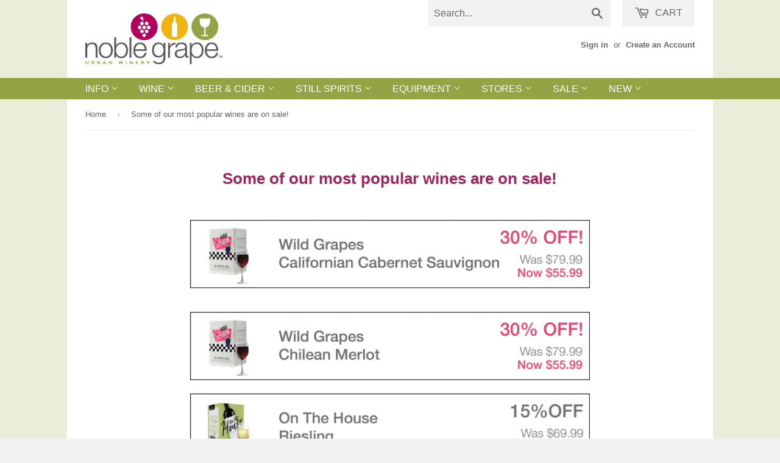

--- FILE ---
content_type: application/javascript; charset=utf-8
request_url: https://searchanise-ef84.kxcdn.com/preload_data.7P4c7x4g3v.js
body_size: 10816
content:
window.Searchanise.preloadedSuggestions=['island mist','wine bottles','beer bottle','still spirits','ball lock','ss brewtech','twisted mist','malt extract','wine bags','wine bottle','mangrove jack','festa brew','corn sugar','wine bag','beer yeast','pinot grigio','wine rack','glass carboy','air lock','wine kits','beer line','red wine','best case','wine labels','limited edition','beer kit','grain mill','air still','yeast nutrient','co2 tank','top shelf','white labs','white wine','wine filter','turbo yeast','cider bottles','mangrove jacks','pinot noir','star san','wine kit','tri clamp','niagara mist','lager yeast','beer keg','beer kits','on the house','wine yeast','dry malt extract','cider yeast','bottle washer','pale malt','fast ferment','priming sugar','brew pot','bottle filler','o ring','fruit wine','primary fermenter','hop bag','ale yeast','beer tap','all grain','sauvignon blanc','brew bag','cabernet sauvignon','citric acid','ball valve','filter pads','brewers best','brew kettle','mash tun','dry yeast','dextrose sugar','carboy glass','brew bucket','dry malt','ph meter','soda stream','shrink caps','keg tap','glass bottle','conical fermenter','wheat malt','pink moscato','starter kit','crystal malt','wort chiller','wine glass','pin lock','red wine kits','co2 regulator','plastic carboy','bottle cap','stainless steel','dip tube','or ing','wine expert','gluten free','beer gun','ice wine','liquid yeast','wine corks','gas line','flip top','partial mash','hop spider','wine box','black cherry','wine on tap','beer enhancer','wine sale','black friday','gift card','carbon filter','liquid malt','plastic bottles','drip tray','tri clover','pet bottles','pale ale','pilsner malt','white wine kits','root beer','oak chips','false bottom','fruit press','grain father','carbonation drops','mangrove jack yeast','wine kits on sale','bottle caps','pale ale malt','keg lid','champagne yeast','spunding valve','malted barley','ez filter','bucket lid','liquor quik','chocolate cherry','booze balls','still spirit','beer bottles','cream ale','quick disconnect','fermentation bucket','glycol chiller','brew in a bag','beer filter','cream base','liquid malt extract','wine poke','glass bottles','wild grapes','keg equipment','bottle tree','turbo clear','bottle capper','natural flavouring','all rounder','wine glasses','mangrove jack\'s','pellet hops','irish moss','car boy','maris otter','wine racks','trinity red','brewers yeast','wine filters','ball lock keg','brew enhancer','beer caps','hose clamp','private reserve','pet keg','grain bag','euro filter','tap handle','activated carbon','mini jet','duo tight','mangrove yeast','irish cream','distillers yeast','bottle brush','malic acid','sweet wine','silicone tubing','bottle cleaner','caramel malt','white zinfandel','dry hop','cider kit','beer recipe kit','wine thief','wine bottle labels','beer kegs','corny keg','chocolate malt','fast fermenter','base b','heat belt','smashed fruit','mangrove jacks yeast','whiskey yeast','super yeast','golden promise','white cranberry','easy street','potassium sorbate','diablo rojo','keg kit','siphon hose','wine corker','wine whip','beer hose','off dry','heat pad','lactic acid','turbo carbon','co2 filler','grainfather g30','sparkling wine','carboy cap','filter pad','american ale yeast','shrink cap','bottle wash','pepsi keg','pet bottle','plastic bottle','carboy cleaner','grape press','t500 still','red wine kit','mash paddle','pinot gris','line cleaner','red ale','island mist kits','hop rhizomes','red star','green apple','quick connect','soda stream cylinder','acid blend','keg post','new zealand','grainfather conical','bottle beer','dessert wine','rice hulls','wine starter kit','le kits','white wheat','carbonation cap','high malt','ginger beer','ss brew','beer starter kit','brew canada','cider bottle','wine press','natural flavour','port kits','pressure gauge','brewing sugar','heating pad','still spirits essence','belgian yeast','rum yeast','california red','glass carboys','test jar','brew jacket','check valve','mini keg','racking tube','bottles beer','oak cubes','barley malt','world vineyard','wine pump','fermenting bucket','reusable wine bags','wide mouth','wine boxes','beer capper','west coast ipa','munich malt','liqueur base','as brewtech','23 litre carboy','hop pellets','stir plate','keg system','bottle rack','wine dispenser','bottle bin','bottle labels','port wine','chocolate raspberry','biscuit malt','twisted mis','brewing equipment','white rum','oak barrel','series x','7kg dextrose','liquor quik essence','carb cap','coopers beer kit','fruit wine kits','filter pro','white labs yeast','red wheat','light beer','ph test','pressure kit','cellar craft','sight glass','co2 tanks','beer recipe','pino grigio','one step','silicone hose','air still pro','gallon jugs','flaked corn','fermenter bucket','keg pump','new england','beer bottles plastic','sex on the beach','brown ale','buon vino','water flow','clearing agent','all grain recipe','hard seltzer','flaked oats','flaked wheat','wine bucket','hop extract','monster mill','grape skins','escarpment labs','base a','ss brew tech','red wines','passion rose','new england ipa','cryo hops','picnic tap','black malt','on sale','light malt extract','bottle shrink caps','immersion chiller','wheat beer','honey malt','trinity white','smooth red','metabisulphite sterilizer','cheeky monkey','beer tower','mini jet hose','liqueur base b','fermenter lid','beer starter','bell saison','fruit wine labels','calcium chloride','white wines','apple cider','fruit puree','grain sock','american ale','racking cane','mist booster','wine label','temperature controller','filter system','top shelf whiskey','plate chiller','flip top bottles','grainfather g30 all grain brewing system','northern brewer','all in one','one gallon','arcade wort','vintners reserve','digital thermometer','best case all grain','temperature control','wine equipment','soda stream co2','beer line cleaner','yeast nutrients','bottle sanitizer','citra hops','immersion pro','gluten free beer','cider enhancer','bahama mama','mead yeast','west coast','roasted barley','flow control','grape concentrate','c sweet','large glass carboys','horton ridge','custom labels','bottle rinse','super tuscan','fermzilla 27l','wine expert classic','ball lock disconnect','wine maker','candy sugar','canned beer kits','brew belt','pina colada','co2 cylinder','pink moscato wine kits','heating belt','still spirits yeast','california white','cheese cloth','yeast energizer','tapping head','light malt','go ferm','gift cards','grain basket','kolsch yeast','glass jug','chocolate cherry wine kit','keg lube','fruit wines','wine making equipment','carboy brush','plastic fermenter','plastic beer bottles','sangria kit','limited release','yeast starter','floating dip tube','gas post','light dry malt','swing top','dry white','beer recipes','hop filter','keg land','wine kit sale','spiced rum','keg seal','whiskey barrel','wine to go','keg coupler','auto syphon','sale kits','potassium metabisulphite','all grain kit','bottling bucket','wine conditioner','german yeast','bottling sugar','wild grape','bottle washing','brown malt','round filters','turbo 500 distiller','calcium carbonate','luna rossa','keg washer','noble grape','cara malt','rye malt','keg cleaner','the grainfather','pineapple coconut','dark malt','winexpert classic','craft series','red beer','hop basket','wine kits sale','base c','shut off','arcade brewing','quick carb','dried malt','winexpert reserve','island mist wine kits','wide mouth carboy','keg line','diammonium phosphate','wine stopper','carbonation stone','love pro','clear wine bottles','beer making kit','wine glass set of 4','alembic dome','water flow regulator','moscato wines','large bag corn sugar','nylon bag','fermentation kit','ph strips','saison yeast','wine crate','chocolate wine','beer faucet','cider press','flaked rice','bottle cleaning','base pack','mead kit','straining bag','growler bottle','wines on sale','bottles flip top','smooth white','yeast cider','white wine kit','mangrove jack cider','bubbler airlock','golden ale','bottle top','hose fitting','swivel nut','water distiller','amber malt','specific gravity','pale 2 row','wine cork','mist kits','vodka yeast','fermonster lid','malt barley','pilsner yeast','bottle drying','stir bar','syphon clamp','mesh bag','pony pump','low carb','mosaic hops','le series','wine degassing','peach wine','wine cap','line clean','kettle valve','plastic bucket','beer line cleaning','wine filtering system','carboy handle','irish red','yeast n','mangrove jack beer','black cherry labels','dark rum','all grain kits','yeast ale','clear bottle','dry hop bag','french oak','italian red','floor corker','triple sec','ball lock post','o rings','distilling conditioner','oak cube','tap tower','plastic buckets','cider kits','beer taps','calcium sulfate','riesling wine','whiskey kit','dry extract','hop sock','red malt','brew bags','hop bags','london ale yeast','gallon jug','sale wine','blood orange','wine xpert','eva barrier','sodastream cylinder','brite tank','double ipa','stainless t','ipa yeast','keg fridge','candy apple','coopers brew enhancer','malt extract liquid','malt dried','california ale','crown caps','dextrose cider','pink pinot grigio','amylase enzyme','base malt','pectic enzyme','beer cap','thermometer strip','port kit','cara munich','wine making kit','le wines','mezza luna','hop rhizome','beer fermenter','dry malt extract light','wine caps','rose wine kits','limited edition wine','buon vino filter pad','cam lock','filter pump','flavour wine','brewing system','beer flavouring','bsg hops','oatmeal stout','2 row malt','carbon dioxide','low alcohol beer','wort kits','cabernet merlot','dry red wine','cardboard wine boxes','mash bag','pinch clamp','belgian wit','can add','fermenter primary','air stil','luna red','grainfather fermenter','t500 boiler','german pilsner','brewing kettle','canadian blonde','flip top bottle','american lager','red wine yeast','tartaric acid','cleaning solution','car boys','beer can','oakie dokie','brew cube','irish stout','beer glass','beer wort','still spirits flavours','clear bottles','spray bottle','heating element','blow off','london ale','ez cap','wine filter pads','beer ingredients','cream liqueur base','still spirits distiller','hot for','dry white wine','co2 line','fruit crusher','grainfather pump','keg parts','winter warmer','gas in','flaked barley','clearing agents','champagne yeasts','barb fitting','sanke fitting','rubber bung','wine storage','in store','wine crates','cornelius keg','orange peel','lager beer kits','beer bottles 1 l 12 pack','schnapps base','screw cap','grainfather filter','malt grain','ice wine kits','propylene glycol','day yeast','screw caps','chocolate port','keg float','reset switch','wine buckets','5 gallon bucket','leibfraumilch wine','beer malt','alcohol meter','air locks','raspberry peach','beer bucket','beer equipment','canadian light','box wine','keg clean','liqueur base a','limited edition 2022','mangrove beer','ferm cap','malt syrup','stainless steel fermenter','keg ball lock','cleaning kit','rubber stopper','food grade','honey brown','grainfather parts','sparkling wine kit','copper saddles','red wine on sale','blackberry wine','wood chips','crown cap','two row','mangrove jack’s','all grain recipes','white lab','airlock & 10 stopper','brew hq','grand cru','northern lights','vinyl tubing','liberty hops','keg to keg','super clear','sweet white wine','bottle glass','d co','dry red','yeast mangrove','wine expert reserve','powdered brewery wash','syphon hose','siphon clip','chilean merlot','crushed grains','blueberry wine','co2 cartridge','special b','quick dis','champagne bottles','soda co2','medium sweet','pet caps','blueberry extract','custom wine labels','shrink seal','sodium metasilicate','yeast nut','hours open','blonde ale','bulk grain','pinot gri','omega yeast','strawberry watermelon','bottling spigot','bottle wine','dry malt light','s & b','phosphoric acid','mash king','carbonation lid','premium plastic pressure kit fermzilla','air still carbon','empty bottles','white zin','carboy airlock','off dry white wine','d coupler','italian pinot grigio','clarity ferm','strawberry mango','oat malt','kveik yeast','bottling wand','peanut butter','beer gas','keg ring','potassium metabisulfite','water regulator','liebfraumilch kits','peach selling','bottles plastic','beer flavor','apple press','30 litre primary fermenter & lid','sani clean','classic yeast','grain mills','brew system','pink chlorinated cleaner','sour beer','cork screw','beer making','grape juice','carbon filters','raspberry peach sangria','english ale yeast','wine booster','keg pepsi','rapt pill','wine fermenter','mangrove jack\'s yeast','ph tester','magnesium sulfate','island mist labels','keg hose','white pear','hand pump','cara pils','mammoth conical','seltzer yeast','history malt','mammoth keg','beer additives','mangrove jack\'s cider','copper condenser','transfer pump','white malt','turbo pure','big mouth','cascade hops','turbo still','fast rack','nottingham yeast','top shelf essence','ss brewtech fermenter','stone fruit','mini jet filter','galena hops','yeast wine','dried malt extract','used keg','filter kit','california trinity white','grainfather g70','ss fermenter','partial mash beer kits','bucket lids','kits on sale','champagne wine','dry hops','stainless steel pressure kit','ss brewtech brew bucket','coke keg','carboy bungs','brewzilla jacket','wine bag dispenser','sour pitch','crystal hops','plastic keg','exotic fruit','wine starter','malt sugar','beer making equipment','anti foam','smashed fru','wine making','rye grain','recipe kit','solid bungs','hydro meter','gin yeast','sweet wines','top shelf rum','coconut rum','wine opener','glass carbo','wine filters pads for jet','gin kit','wine accessories','chilean malbec','round filter pads','brewer\'s yeast','all grain brewing','bottle seals','booster kit','cider ingredients','kegland beer','still spirits carbon','mangrove jacks cider','corn sugar 2 kg','bohemian pilsner','synthetic corks','t cork','east kent goldings','4 week kits','bottle pet','oak chip','cab sauv','add a can','glass ornament','cap gun','regulator washer','mt hood','yeast turbo','bottle dryer','mangrove jacks beer','dual regulator','summer wines','canadian ale','lager kit','pail tap','fermonster carboy','sanke keg','pail lid','1 gallon carboy','dry white wine kit','perennial noble','wine flavours','pressure relief valve','east kent golding','airlock stopper','smoked malt','hop pellet','bottles clear','pino gri','english ale','beer line cleaning kit','brewing bucket','port bottles','grainfather connect','mj craft','plastic wine','keg fitting','citrus beer','double tower','primary fermenter & lid','white sangria','solid bung','fruity wine','keg regulator','brew in bag','hop bong','mango citrus','pressure relief','seal kit','keg posts','wine agitator','no rinse sanitizer','vintners harvest','turbo sugar','pear cider','bucket with','hops pellets','wine cooler','corn malt','orchard crisp','white moscato','wine stirring','1kg dextrose','beer hydrometer','beer bott','corny kegs','mount hood','easy street wine bags','fast fer','kettle thermometer','australian shiraz','sweet pack','white wine sale','wine poke bag','beer priming','carboy lid','counter flow','liebfraumilch wine','raspberry wine','wheat yeast','chocolate orange','bottling fee','festa brew kits','east kent','yeast yeast','still spirits vodka','in the rose','simple of','hose barb','reusable bags','apple berry','extract kits','temperature strips','sodium hydroxide','lemon drop','italian nebbiolo barolo','23l carboy','co2 gauge','buon vino filter pads','uwine maker','extract beer kit','still spirits classic','screw top','glass jugs','best case extract','used co2 tank','vieux chateau du roi','keg filter','off dry wine','nuka tap','filter wine','liquid extract','copper dome','leaf hops','sweet wine kit','co2 charger','hose set','dry ale yeast','ascorbic acid','wine bottles wine kits','brew kit','pectin enzyme','fermentation lock','water filter','bottles for beer','faucet adapter','hallertau hops','starter kits','silicon tubing','bottles wine','beer cider bottles','steeping bag','chateau du roi','american yeast','replacement parts','pot still','sing topped','non wine','kegerator kit','uni tank','black ipa','top essence','brew buckets','f pack','beer fridge','wine tap','irish ale','anvil x','red blend','australian chardonnay','still kit','corn sugar 8','bottle corker','epsom salt','alcohol booster','tap handles','still spirits whiskey','fermenter valve','wine on tap bags','pink m','ipa kit','pinot gr','all grain beer kit','cranberry wine','imperial yeast','still spirits filter','acid test','keg cleaning','moscato wine','wine filters pads','riesling wine kits','ale beer yeast','malted wheat','beverage line','wine additives','line cleaning','chocolate cherry wine','stil spirits','4l pet keg','pepsi kegs','gallon jar','winexpert private reserve','le wine kits','german ale','bottles brown','juniper berry','chocolate raspberry wine','turbo yeast high alcohol','best case beer kits','stainless steel pot','all grain beer kits','light dme','faucet plug','used kegs','nelson sauvin','pet carboys','siphon tube','pineapple pear','coopers lager','wine aerator','red beer kit','lallemand yeast','malt ex','bottle stopper','pinot g','no rinse','belgian sugar','racking tube holder','sale on wine','root beer extract','oxy san','brew house','bottle per','raspberry fruit','bag filler','simcoe hops','keg connect','duotight ball lock','enigma wine','vodka essence','de gas','brew pots','india pale ale','co2 hose','pe bottle','keg gas','water purifier','filter bag','carboy top','all wine kits','turbo classic','tail piece','sparge water heater','irish ale yeast','grainfather s40','spanish tempranillo','classic merlot','czech pilsner','propane burner','english bitter','monster cleaner','double tap','washington riesling','beer recipe kit all grain','wheat ale','co2 exchange','square carbon filters','sale items','liquid line','glass test jar','keg a','vienna malt','irish yeast','black raspberry','coopers kit','sweet red','off dry red wine','3 gallon keg','beer pump','anvil brewing','brewer\'s best','ss brew kettle','5 gallon brew','grain alcohol','island mis','plastic bottles for beer','ss classic','chardonnay wine','caramel crystal','black friday sale','pino noir','dry wine','sale red','rye whiskey','on the beach','tap shank','top shelf base','mangro jack','liqueur base c','american pale ale','1 gallon glass','wine tree','clarifying agent','soda extract','special roast','fermenter 6 gallon','rubber gasket','ports wine','premium plastic pressure kit fermzilla 27l','sodium metabisulphite','tubing set','blonde lager','fuller through','grand marnier','citrus acid','yeast dry','fresh brew','malt corn','vine co','ss brewt','keg coke','stout tap','gas valve','london fog','oak barrels','bottle sterilizer','water flow controller','five star','el dorado','wine carrier','air pump','wine filter system','7 gal fermonster','yeast high','bottle clear','bottle was','wine tannin','moscato pink','yeast lager','temp control','reserve kits','coopers beer','best coast','wine club','blue curacao','lactobacillus bacteria','german wheat','wine wine kits','liquor base','ez filter system','butterfly valve','pinot grigio rose','grape skin','round filter','malibu sunset','american oak','foil bags','measuring flask','dextrose corn','keg o ring','easy street bags','pale malt 2 row','3 gallon carboy','i tap','hops leaf','melon berry','partial mash kits','northern whiskey','sparge arm','ss brewing','pepsi connector','garden hose','strawberry wine','american light','fermentation conical fermenter','23 litre wide mouth plastic carboy','cider equipment','ph strip','glass beer bottles','co2 tank exchange','sherry yeast','keg tower','belgian pilsner malt','wine holder','co2 cartridges','boxed wine','insulated cup','bottle for wine','stainless pot','sugar free','beer keg system','auto siphon','carb stone','ph buffer','dark sugar','control box','23l keg','summer wine','wine on go','champagne kit','ale grain','session ipa','aromatic malt','candi sugar','fermzilla lid','beer fermentor','alpha amylase','carboy stopper','tilt hydrometer','wide mouth plastic carboy','keg gasket','gas manifold','vodka shots','bottles glass','wine fee','blueberry ale','distiller yeast','fermenter plastic','wine bottle stopper','cabernet sauv','carboy bung','house wine','limited ed','chardonnay wine kits','peated malt','peach wine kit','pink pinot','thumb tap','bag in box','keg charger','grainfather jacket','wild berry','brew easy','deluxe wine','calcium carbonate chalk','yeast 10g','kegland regu','dry beer yeast','malted oats','sanke to ball lock','t-500 boiler','ss bre','carbonating cap','yeast pack','the jet','brown bottles','brewzilla chiller','bucket heater','still spirits icon','pressure valve','top shelf gin','british malt','keg caps','italian sangiovese','hydrometer siphon','grain kit','mexican cerveza','chai maison','blood orange sangria','glucose malt','black berry','extract kit','east coast','23l carboys','liquid glucose','all classic wine kits','medium crystal malt','hops plant','california connoisseur','wine on sale','t 500 parts','island mist exotic fruit','black currant','us beer kit','red wine tannin','california ale yeast','ale malt','brew kettles','bottle stoppers','brewing kit','british ale yeast','a vin','on the house red','empty bottle','on sale wines','fermenter bucket lid','whirlpool arm','keg fittings','southern haze','sanitizer dish','wildberry kit','corn suga','wort bag','diffusion stone','port fitting','seltzer bottles','co2 fill','le limited edition','pin lock keg','whiskey profile kit','orange malt','beer ma','kegland cap','hop plants','wine making fee','island mist sale','craft kit','hops cascade','on the house wine kits','pressure regulator','spirit bottles','cornelius-style keg','counter pressure','vanilla vodka','bottle drying tree','bottles flip','brewing pot','cabernet shiraz','t500 reflux','labels for bottles','canadian 2-row','bungs for','duotight t','long beer','ice tea','wine bottle caps','chocolaté extract','dual fine','malbec wine kit','keg ball','philly sour','beer cleaning','cooper beer kit','anniversary sale','kiwi pear wine','parrot head','growler filler','filters pads','still spirits pack','canada malting','bottles for cider','lid seal','honey mead','german ale yeast','steel fermenter','red ale yeast','6 row malt','beer beer','low sugar','wine expert kits','can add a beer','brew wash','top shelf flavours','lid opener','sugar free wine','wine co','digital scale','voss kveik','beer growler','hops rhizomes','oxygen regulator','cheese cloth bag','carbon cart','corny lid','brewzilla v4','top shelf select','peach schnapps','eurofilter filter','tropical fruit','io star','spare parts','bottle brushes','water test','beer start','wheat malt extract','siphon clamp','barley malt extract','abv alcohol','malt with hops','beech smoked','connection kit','blush wine kits','heating belt/wrap','wine kit and','finishing carbon','co2 fitting','corny keg lid','roast malt','red cranberry','gas shut off','acid malt','glass car','mashing paddle','still spirits rum','hose connector','mini mesh','fermonster strainer','anti foaming','turbo 500 replacement','cold ipa','liquid oak','festa dry','brown bottle','le wine','short shank','cascade hop','high malt liquid glu','gold rum','gas dip','top shelf white rum','tap plug','sodium percarbonate','hex nut','gas connector','mexican lager','tri clamp fittings','drying tree','bucket with lid','grain bags','yeast ferm','wheat dme','plastic wine glass','co2 reg','mangrove jack 100g','white grape concentrate','lager kits','ml bottles','amber malt extract','pail with','white merlot','ss brew bucket','target hops','sale wine kits','italian wines','new hops','primary fermenter lid','rose cider','dextrin malt','ink bird','flaked oat','german pils','vieux chateau','stainless fermenter','exotic fruits','keg in','2 row pale malt','heavy duty','raspberry extract','classic wine','brew zilla','beer yeast ale','beer yeasts','ipa all grain','white blend','blueberry pomegranate','4 weeks kits','b base','mj craft series','cider bott','american ipa','table top','gewurztraminer kits','filter paper','rice syrup','extra dry','glucose base','cran apple','crushed barley','old peculiar','carboy pump','still spirit top shelf','california moscato','island mist kit','gas tubing','raspberry chocolate','gas hose','bottle seal','all in one beer','light wine','extract malt','cider instructions','muntons beer kit','sauv blanc','bench capper','yeast london ale','bulk head','mangrove cider','shamrock whiskey','red zinfandel','amber ale','wine carboy','tank exchange','barolo wine','pils malt','hose clamps','grain beer kits','grapefruit ipa','hops plants','kettle screen','base n','stout yeast','hours of','pure malt extract','mangrove jacks craft','stainless tee','miami vice','wine bottling','rubber plug','o rin','malt pipe','blueberry wine kit','single whiskey','best coast ipa','port wines','strainer bags','crystal malts','carbonation caps','yeast beer','brew tech','duotight inline regulator','spunding valve kit','wine bottle opener','dragon fruit','irish whiskey','british yeast','straining bags','ball lock connector','plastic tubing','grainfather coat','conical ferm','keg wrench','red star yeast','california lager','malt and hops','fermzilla pressure','silicone tub','white dry wine','customer melon','turbo fast','hops pellet','grainfather chiller','wine bottle cap','white oak','fruity wines','niagara mist kits','pure turbo','pilsener malt','hop side','5lb co2 tank','keg lines','neutral spirit','wine foil','home brew','gin basket','u wine maker','malt liquid','duotight hose','black patent','sodium carbonate','rose kits','add can beer','faucet wrench','yeast german','malt per kg','noble grape beer kits','fermenter conical','how much is the wine and bottles','pale 2-row','auto siphon clamp','keg accessories','cherry chocolate','bottles pet','carbon drops','speidel fermenter','all grain brew','star anise','ss mash tun','white wine on sale','british ipa','best case ipa','valve fermz','rum essence','keg to keg filter','ss bucket','part still filters','beer grain','beech smoked malt','wildberry wine kits','wild grape red','grainfather g30 parts','swiss made','do you bottles','malted corn','ss brewtech unitank','making kit','london og','beer mix','yeast safale','coopers yeast','pilsner lager','bag filling','beer a wine fl','butterscotch schnapps','best case wheat','black barley','temp controller','carb drops','pro pro','hop blocker','conical jacket','pumpkin puree','mai tai','beer kettle','bottle ml','ultra firm','off dry kits','sale on wine kit','bottle opener','wine boost','pro filter','mezza luna red','pickup tube','stainless fitting','lager yeas','new zealand sauvignon blanc','bottling funnel','keg top','re wine kits','can malt','natural flavourings','bottle size','ss b','wine bag filler','wine spoon','1 gallon kit','fruit pure','5 gallon carboy','beer grains','glass jar','grape extract','carboy plastic','body full','nebbiolo wine kit','sanitizer for wine bottles','cabernet sau','island mist white sangria','brewers gold','sugar for spirits','off dry red wines','nebbiolo barolo','beer kit recipes include','amarone wine','plastic valve','sea best','air still filter','dispense line','campden tablets','munich classic','double stout','on the house merlot','malt rye','tubing clamp','silicone tube','all rose','gas ball lock','amarillo hops','scotch whiskey','conical fermentor','wine sweetener','kit bucket heater','beer pot','flavouring natural','1 liter bottles','ss kettle','tower shank','liquid post','christmas wine','temperature probe','classic viognier','hose clip','on the house chardonnay','to shelf','coopers stout','hop rh','custom wine bottle labels','pressure release valve','traminer riesling','distilling yeast','kegland regulator','500ml bottles','german lager','west coast yeast','1 gallon beer kit','brewers best flavouring','on the house riesling','campaign yeast','4 week kit','super sale','anvil burner','boiler lid','bottle washers','shank washer','fruit concentrate','acid test kit','gallon carboy','brew tank','california merlo','malt bag','bottles 500ml','coconut pineapple','liquid sugar','test strips','quick disconnect male','wine bottle cleaner','grainfather lid','stocking stuffer','cap bottles','amarone kits','still spirit essence','replacement keg','wine tumbler','cobra tap','bottle wand','beer fermentation','fermentation tank','wine lable','grenache shiraz mourvèdre','beer as','stout spout','all in one brewing','empty wine bottles','bottle fill','california yeast','spunnding valve','vic secret','top shelf liqueurs','keg taps','5 gallon jug','gas disconnect','brewers best pots','white cranberry wine','quick degassing','spigot for','party pet','1 gallon cap','fruit mist','wheat extract','pink wine','brown sugar','custom label','essence vodka','mild ale','keg cleaning kit','peach apricot','4 litre kit','hot tank','tubing brush','ewe keg','safbrew s-33','floating dip','apple pear','lager recipe','bazooka screen','gas tube','brewing water','yeast pure','very dry','stick on thermometer','saaz hops','brew ke','blow off tube','mj craft series baltic','russian imperial stout','pale chocolate','screw cap bottle','raspberry lime','galaxy hops','fermenting buckets','coopers wheat','carboys will','winemaking equipment','hop strainer','red classic','grain coat','wine stoppers','on tap','hops bag','wine yeas','2 tri clamp','filter beer','porter beer kit','extra light lme','peppermint flavour','keg new','sweet red wine kit','u wine','brewtech kettle','litre bottles','grains of','bucket blaster','best malt','keg king','vienna lager','wine filtering','small bottles','corn maize','camlock disconnect male mpt','keg 23l','dump valve','heat stick','arcade blonde','power adapter','u winemaker','carboy stand','fruit wines on sale','barbed fitting','syphon tube','fruit kits','beer cleaner','sour cherry','centennial hops','creme de menthe','ipa malt','flaked maize','grainfather hose','brewing kits','euro filter pads','beer kit enhancer','30 litre primary fermenter','amber bottles','bottle clean','carbonation cap tee','hand corker','hop strain','bulk yeast','air line','warehouse sale 3','spirit still','merlot wine kit','carboy carrier','siphon cap','grenache rose','keg adapter','carboy handles','ferment bucket','super kleer','keg pack','beer nut','fermentor lid','grape crusher','on the house blush','canadian lager','lager malt','red x','the full','tropical punch','box e','black pinot','syringe reusable','fruity wit','grainfather heating','male to male','1 lb hop','kappa carrageenan','55 lb malt grain','twisted mist kit','dry wine kits','malt enhancer','23 l plastic wide mouth carboy','world pinot grigio','plastic y','marina pump','beer instructions','carboy bottles','valroza wine','low alcohol','pail taps','argentinian malbec','bottling and','wine topper','brewing instructions','brew fermenter','fruit wine kit','glass tube','oxygen kit','wine start','diastatic malt','diablo rojo chilean','bottles 750ml','spanish red','boiler extender','mobile grape','beer product','green apple riesling','belgian saison','tc gasket','cerveza beer','1/4 threaded gas disconnect','malbec kits','primary fermenters','pilsner de','festa bre','beer & cider bottles','dark munich','beer enha','requires liqueur base a','ice wines','g30 controller','stone fruit wine','beer tap lock','white labs lager','small wine bottles','plastic car','american wheat','summer wine kits','beer kits ipa','corn meal','cherry puree','carbonation sugar','nukatap mini','cleaning brush','wort beer','red blends','carboy wide mouth','2 gallon fermenter','wine bottle corker','plastic bot','shank collar','ss filter','special b malt','fast ferment stand','wine in bov','on the house wine','wine top','font kit','crystal light','wild grapes merlot','starter wine kit','keg faucet','red wine sale','ss brew master','wine sale classic','low alcohol wine','beer clarify','gewurztraminer wine','floor malted','floating thermometer','fast ferm','extra pale malt','wine merlot','j tube','s-33 yeast','wine glasses set of 4','stainless pots','turbo 500 still','spray ball','reflux column','car oy','fruit kit','jamaican rum','still spirits mix','pound hop','for alcohol content','silly yak','liquor quik super','brewing bag','keg oring','red wine kits with grape skins','white wines on sale','scotch ale','canning machine','beer filler','keg cap','pino gr','pressure safe bottles','medium oak','beer ferm','gallon bucket','pure yeast','wine skin','german white','pinot grig','white bottles','neutral spirits','wine ingredients','pick up','gas dip tube','dark crystal','quick d','beer dispense line assembly','lodi ranch','beer faucets','red wine s','beer glasses','spirit yeast','t500 water','wine expert red','wine dispenser boxes','italian wine','coopers pilsner','berliner weisse','bottle shrink','coffee malt','spunding valves','special on italians'];